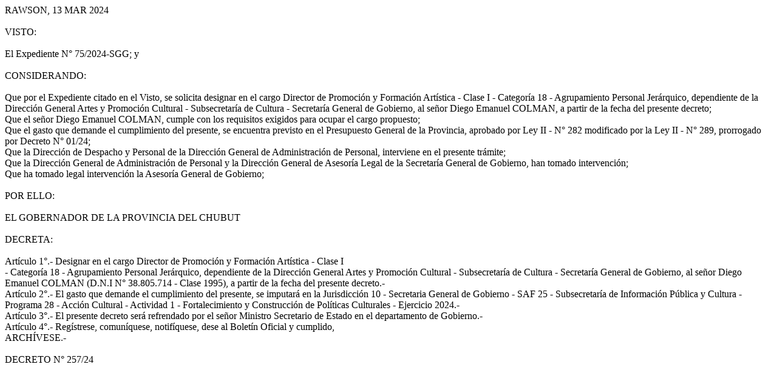

--- FILE ---
content_type: text/html; charset=UTF-8
request_url: https://sistemas.chubut.gov.ar/digesto/sistema/includes/print.php?idile1=84948
body_size: 1186
content:
	<!DOCTYPE HTML PUBLIC "-//W3C//DTD HTML 4.01 Transitional//EN" "http://www.w3.org/TR/html4/loose.dtd">
	<html>
	<head>
	<meta http-equiv="Content-Type" content="text/html; charset=utf-8">
	<title><?
	echo "$tdescr $nro/$ye $descr";
	?></title>
	</head>
	
	<body>
	RAWSON, 13 MAR 2024<br />
<br />
VISTO:<br />
<br />
El Expediente N° 75/2024-SGG; y<br />
<br />
CONSIDERANDO:<br />
<br />
Que por el Expediente citado en el Visto, se solicita designar en el cargo Director de Promoción y Formación Artística - Clase I - Categoría 18 - Agrupamiento Personal Jerárquico, dependiente de la Dirección General Artes y Promoción Cultural - Subsecretaría de Cultura - Secretaría General de Gobierno, al señor Diego Emanuel COLMAN, a partir de la fecha del presente decreto;<br />
Que el señor Diego Emanuel COLMAN, cumple con los requisitos exigidos para ocupar el cargo propuesto;<br />
Que el gasto que demande el cumplimiento del presente, se encuentra previsto en el Presupuesto General de la Provincia, aprobado por Ley II - N° 282 modificado por la Ley II - N° 289, prorrogado por Decreto N° 01/24;<br />
Que la Dirección de Despacho y Personal de la Dirección General de Administración de Personal, interviene en el presente trámite;<br />
Que la Dirección General de Administración de Personal y la Dirección General de Asesoría Legal de la Secretaría General de Gobierno, han tomado intervención;<br />
Que ha tomado legal intervención la Asesoría General de Gobierno;<br />
<br />
POR ELLO:<br />
<br />
EL GOBERNADOR DE LA PROVINCIA DEL CHUBUT<br />
<br />
DECRETA:<br />
<br />
Artículo 1°.- Designar en el cargo Director de Promoción y Formación Artística - Clase I<br />
- Categoría 18 - Agrupamiento Personal Jerárquico, dependiente de la Dirección General Artes y Promoción Cultural - Subsecretaría de Cultura - Secretaría General de Gobierno, al señor Diego Emanuel COLMAN (D.N.I N° 38.805.714 - Clase 1995), a partir de la fecha del presente decreto.-<br />
Artículo 2°.- El gasto que demande el cumplimiento del presente, se imputará en la Jurisdicción 10 - Secretaria General de Gobierno - SAF 25 - Subsecretaría de Información Pública y Cultura - Programa 28 - Acción Cultural - Actividad 1 - Fortalecimiento y Construcción de Políticas Culturales - Ejercicio 2024.-<br />
Artículo 3°.- El presente decreto será refrendado por el señor Ministro Secretario de Estado en el departamento de Gobierno.-<br />
Artículo 4°.- Regístrese, comuníquese, notifíquese, dese al Boletín Oficial y cumplido,<br />
ARCHÍVESE.-<br />
<br />
DECRETO N° 257/24<br />
<br />
<br />
<br />
<br />
 <br />
	</body>
	</html>
	<script language='JavaScript' type='text/JavaScript'>
	window.print();
		//window.close();
	</script>
